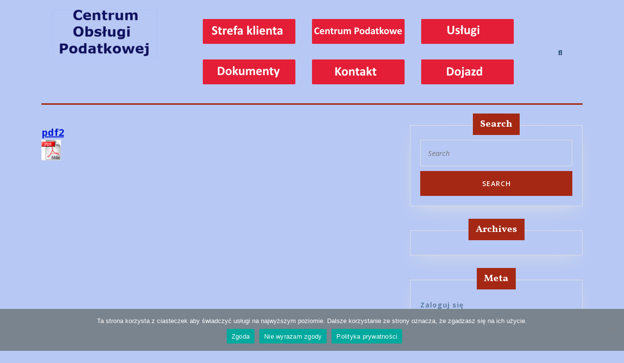

--- FILE ---
content_type: application/javascript
request_url: https://niskiepodatki1.home.pl/wp-content/themes/law-firm-lite/assets/js/custom.js?ver=6.8.1
body_size: 1306
content:
function law_firm_lite_menu_open_nav() {
	window.law_firm_lite_responsiveMenu=true;
	jQuery(".sidenav").addClass('show');
}
function law_firm_lite_menu_close_nav() {
	window.law_firm_lite_responsiveMenu=false;
 	jQuery(".sidenav").removeClass('show');
}

jQuery(function($){
 	"use strict";
   	jQuery('.main-menu > ul').superfish({
		delay:       500,
		animation:   {opacity:'show',height:'show'},  
		speed:       'fast'
   	});
});

jQuery(document).ready(function () {
	window.claw_firm_lite_urrentfocus=null;
  	law_firm_lite_checkfocusdElement();
	var law_firm_lite_body = document.querySelector('body');
	law_firm_lite_body.addEventListener('keyup', law_firm_lite_check_tab_press);
	var law_firm_lite_gotoHome = false;
	var law_firm_lite_gotoClose = false;
	window.law_firm_lite_responsiveMenu=false;
 	function law_firm_lite_checkfocusdElement(){
	 	if(window.law_firm_lite_currentfocus=document.activeElement.className){
		 	window.law_firm_lite_currentfocus=document.activeElement.className;
	 	}
 	}
 	function law_firm_lite_check_tab_press(e) {
		"use strict";
		// pick passed event or global event object if passed one is empty
		e = e || event;
		var activeElement;

		if(window.innerWidth < 999){
		if (e.keyCode == 9) {
			if(window.law_firm_lite_responsiveMenu){
			if (!e.shiftKey) {
				if(law_firm_lite_gotoHome) {
					jQuery( ".main-menu ul:first li:first a:first-child" ).focus();
				}
			}
			if (jQuery("a.closebtn.mobile-menu").is(":focus")) {
				law_firm_lite_gotoHome = true;
			} else {
				law_firm_lite_gotoHome = false;
			}

		}else{

			if(window.law_firm_lite_currentfocus=="responsivetoggle"){
				jQuery( "" ).focus();
			}}}
		}
		if (e.shiftKey && e.keyCode == 9) {
		if(window.innerWidth < 999){
			if(window.law_firm_lite_currentfocus=="header-search"){
				jQuery(".responsivetoggle").focus();
			}else{
				if(window.law_firm_lite_responsiveMenu){
				if(law_firm_lite_gotoClose){
					jQuery("a.closebtn.mobile-menu").focus();
				}
				if (jQuery( ".main-menu ul:first li:first a:first-child" ).is(":focus")) {
					law_firm_lite_gotoClose = true;
				} else {
					law_firm_lite_gotoClose = false;
				}
			
			}else{

			if(window.law_firm_lite_responsiveMenu){
			}}}}
		}
	 	law_firm_lite_checkfocusdElement();
	}
});

jQuery(function($){
	new WOW().init();
});

(function( $ ) {
	jQuery('document').ready(function($){
		jQuery(window).load(function() {
		    setTimeout(function () {
	    		jQuery("#preloader").fadeOut("slow");
		    },1000);
		})
	});
	
	$(window).scroll(function(){
		var sticky = $('.header-sticky'),
			scroll = $(window).scrollTop();

		if (scroll >= 100) sticky.addClass('header-fixed');
		else sticky.removeClass('header-fixed');
	});	

	$(document).ready(function () {
		$(window).scroll(function () {
		    if ($(this).scrollTop() > 100) {
		        $('.scrollup i').fadeIn();
		    } else {
		        $('.scrollup i').fadeOut();
		    }
		});
		$('.scrollup i').click(function () {
		    $("html, body").animate({
		        scrollTop: 0
		    }, 600);
		    return false;
		});
	});
})( jQuery );

jQuery(document).ready(function () {
	  function law_firm_lite_search_loop_focus(element) {
	  var law_firm_lite_focus = element.find('select, input, textarea, button, a[href]');
	  var law_firm_lite_firstFocus = law_firm_lite_focus[0];  
	  var law_firm_lite_lastFocus = law_firm_lite_focus[law_firm_lite_focus.length - 1];
	  var KEYCODE_TAB = 9;

	  element.on('keydown', function law_firm_lite_search_loop_focus(e) {
	    var isTabPressed = (e.key === 'Tab' || e.keyCode === KEYCODE_TAB);

	    if (!isTabPressed) { 
	      return; 
	    }

	    if ( e.shiftKey ) /* shift + tab */ {
	      if (document.activeElement === law_firm_lite_firstFocus) {
	        law_firm_lite_lastFocus.focus();
	          e.preventDefault();
	        }
	      } else /* tab */ {
	      if (document.activeElement === law_firm_lite_lastFocus) {
	        law_firm_lite_firstFocus.focus();
	          e.preventDefault();
	        }
	      }
	  });
	}
	jQuery('.search-box span a').click(function(){
        jQuery(".serach_outer").slideDown(1000);
    	law_firm_lite_search_loop_focus(jQuery('.serach_outer'));
    });

    jQuery('.closepop a').click(function(){
        jQuery(".serach_outer").slideUp(1000);
    });
});